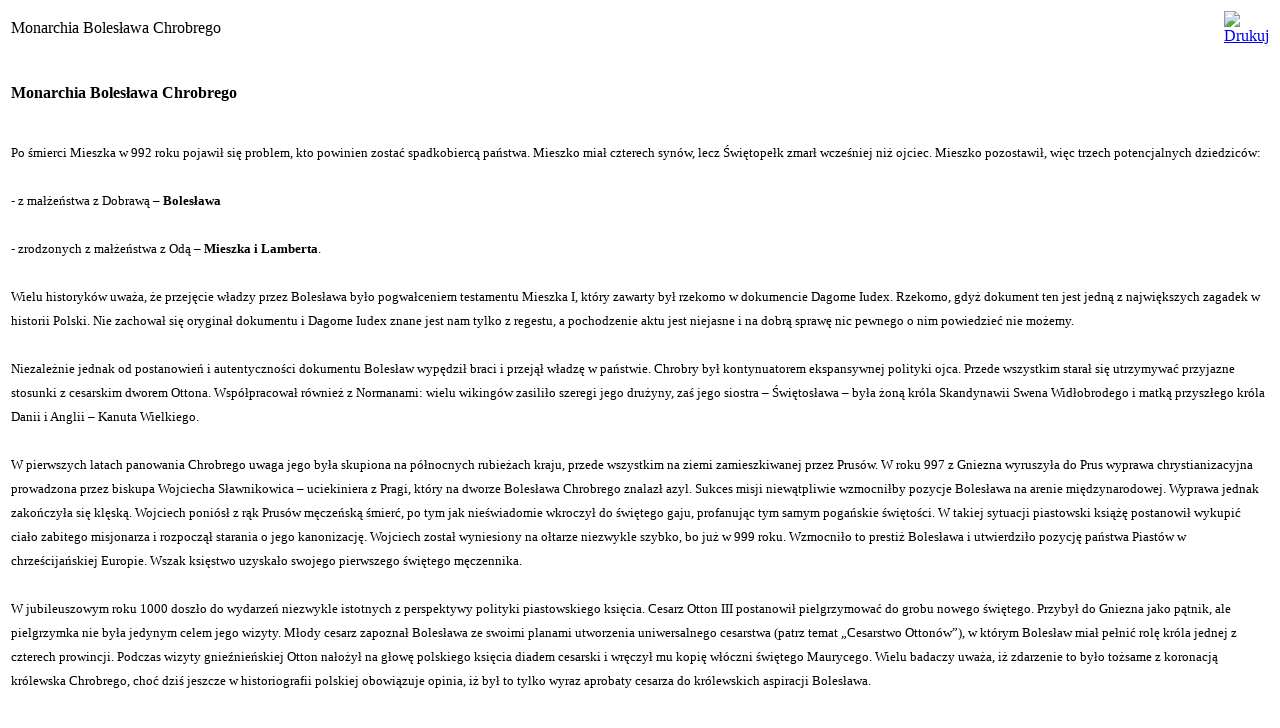

--- FILE ---
content_type: text/html
request_url: https://www.historia.azv.pl/index2.php?option=com_content&task=view&id=112&pop=1&page=0&Itemid=47
body_size: 3960
content:
<?xml version="1.0" encoding="ISO-8859-2"?>	<!DOCTYPE html PUBLIC "-//W3C//DTD XHTML 1.0 Transitional//EN" "http://www.w3.org/TR/xhtml1/DTD/xhtml1-transitional.dtd">
	<html xmlns="http://www.w3.org/1999/xhtml">
		<head>
			<title>Monarchia Bolesława Chrobrego</title>
			<link rel="stylesheet" href="templates/historia/css/template_css.css" type="text/css" />
			<link rel="shortcut icon" href="https://www.historia.azv.pl/images/favicon.ico" />
			<meta http-equiv="Content-Type" content="text/html; charset=ISO-8859-2" />
			<meta name="robots" content="noindex, nofollow" />
					</head>
		<body class="contentpane">
						<table class="contentpaneopen">
			<tr>
								<td class="contentheading" width="100%">
					Monarchia Bolesława Chrobrego									</td>
								<script language="javascript" type="text/javascript">
				<!--
				document.write('<td align="right" width="100%" class="buttonheading">');
				document.write('<a href="#" onclick="javascript:window.print(); return false;" title="Drukuj">');
				document.write('<img src="https://www.historia.azv.pl/images/M_images/printButton.png"  alt="Drukuj" name="Drukuj" align="middle" border="0" />');
				document.write('</a>');
				document.write('</td>');
				//-->
				</script>				
							</tr>
			</table>
			
		<table class="contentpaneopen">
				<tr>
			<td valign="top" colspan="2">
				<br />
<p style="line-height: 150%; margin-top: 0pt; margin-bottom: 0pt; font-family: Tahoma;"> </p>
<h1 style="line-height: 150%; margin-top: 0pt; margin-bottom: 0pt; font-family: Tahoma;"><font size="3">Monarchia Bolesława Chrobrego</font></h1>
<p style="line-height: 150%; margin-top: 0pt; margin-bottom: 0pt; font-family: Tahoma;"><font size="2"><br /> Po śmierci Mieszka w 992 roku pojawił się problem, kto powinien zostać  spadkobiercą państwa. Mieszko miał czterech syn&oacute;w, lecz Świętopełk zmarł  wcześniej niż ojciec. Mieszko pozostawił, więc trzech potencjalnych dziedzic&oacute;w: <br /><br /> - z małżeństwa z Dobrawą &ndash; <span style="font-weight: bold;">Bolesława</span><br /><br /> - zrodzonych z małżeństwa z Odą </font><font size="2">&ndash;</font><font size="2"> <span style="font-weight: bold;">Mieszka i Lamberta</span>. <br /><br /> Wielu historyk&oacute;w uważa, że przejęcie władzy przez Bolesława było pogwałceniem  testamentu Mieszka I, kt&oacute;ry zawarty był rzekomo w dokumencie Dagome Iudex.  Rzekomo, gdyż dokument ten jest jedną z największych zagadek w historii Polski.  Nie zachował się oryginał dokumentu i Dagome Iudex znane jest nam tylko z  regestu, a pochodzenie aktu jest niejasne i na dobrą sprawę nic pewnego o nim  powiedzieć nie możemy.<br /><br /> Niezależnie jednak od postanowień i autentyczności dokumentu Bolesław wypędził  braci i przejął władzę w państwie. Chrobry był kontynuatorem ekspansywnej  polityki ojca. Przede wszystkim starał się utrzymywać przyjazne stosunki z  cesarskim dworem Ottona. Wsp&oacute;łpracował r&oacute;wnież z Normanami: wielu wiking&oacute;w  zasiliło szeregi jego drużyny, zaś jego siostra &ndash; Świętosława &ndash; była żoną kr&oacute;la  Skandynawii Swena Widłobrodego i matką przyszłego kr&oacute;la Danii i Anglii &ndash; Kanuta  Wielkiego.<br /><br /> W pierwszych latach panowania Chrobrego uwaga jego była skupiona na p&oacute;łnocnych  rubieżach kraju, przede wszystkim na ziemi zamieszkiwanej przez Prus&oacute;w. W roku  997 z Gniezna wyruszyła do Prus wyprawa chrystianizacyjna prowadzona przez  biskupa Wojciecha Sławnikowica &ndash; uciekiniera z Pragi, kt&oacute;ry na dworze Bolesława  Chrobrego znalazł azyl. Sukces misji niewątpliwie wzmocniłby pozycje Bolesława  na arenie międzynarodowej. Wyprawa jednak zakończyła się klęską. Wojciech  poni&oacute;sł z rąk Prus&oacute;w męczeńską śmierć, po tym jak nieświadomie wkroczył do  świętego gaju, profanując tym samym pogańskie świętości. W takiej sytuacji  piastowski książę postanowił wykupić ciało zabitego misjonarza i rozpoczął  starania o jego kanonizację. Wojciech został wyniesiony na ołtarze niezwykle  szybko, bo już w 999 roku. Wzmocniło to prestiż Bolesława i utwierdziło pozycję  państwa Piast&oacute;w w chrześcijańskiej Europie. Wszak księstwo uzyskało swojego  pierwszego świętego męczennika.<br /><br /> W jubileuszowym roku 1000 doszło do wydarzeń niezwykle istotnych z perspektywy  polityki piastowskiego księcia. Cesarz Otton III postanowił pielgrzymować do  grobu nowego świętego. Przybył do Gniezna jako pątnik, ale pielgrzymka nie była  jedynym celem jego wizyty. Młody cesarz zapoznał Bolesława ze swoimi planami  utworzenia uniwersalnego cesarstwa (patrz temat &bdquo;Cesarstwo Otton&oacute;w&rdquo;), w kt&oacute;rym  Bolesław miał pełnić rolę kr&oacute;la jednej z czterech prowincji. Podczas wizyty  gnieźnieńskiej Otton nałożył na głowę polskiego księcia diadem cesarski i wręczył  mu kopię wł&oacute;czni świętego Maurycego. Wielu badaczy uważa, iż zdarzenie to było  tożsame z koronacją kr&oacute;lewska Chrobrego, choć dziś jeszcze w historiografii  polskiej obowiązuje opinia, iż był to tylko wyraz aprobaty cesarza do  kr&oacute;lewskich aspiracji Bolesława.<br /><br /> Zjazd gnieźnieński wiąże się r&oacute;wnież z erygowaniem nowej metropolii kościelnej:  arcybiskupstwa w Gnieźnie. Jednym z warunk&oacute;w utworzenia prowincji kościelnej  (metropolii) było posiadanie świętych relikwii, w Gnieźnie zaś znajdowały się  wykupione przez Chrobrego relikwie świętego Wojciecha. Do metropolii  gnieźnieńskiej włączone zostały nowoutworzone biskupstwa w Kołobrzegu, Krakowie  i Wrocławiu, a biskupstwo poznańskie miało wejść w jej skład po śmierci  tamtejszego biskupa Ungera. Pierwszym arcybiskupem gnieźnieńskim został brat  świętego Wojciecha &ndash; Gaudenty zwany też Radzimem.<br /><br /> Śmierć Ottona w 1002 roku była momentem przełomowym r&oacute;wnież dla panowania  Bolesława. Nowym kr&oacute;lem Rzeszy został Henryk II, zdecydowany przeciwnik  koncepcji cesarstwa uniwersalnego. Władca &oacute;w planował zintensyfikowanie  ekspansji Rzeszy na Wsch&oacute;d, na ziemie zajmowane przez Słowian. Wobec takiego  rozwoju wypadk&oacute;w Chrobry zajął należące do Niemiec Łużyce, Miśnię oraz Milsko.  Nigdy p&oacute;źniej granice Polski nie sięgały tak daleko na Zach&oacute;d. W 1003 roku  Bolesław zajął też tron czeski, jednak już rok p&oacute;źniej w Pradze wybuchł bunt,  popierany zresztą przez Henryka i Chrobry musiał ustąpić.<br /> <br /> W tym samym czasie armia niemiecka wkroczyła do Łużyc i dotarła w szybkim tempie  aż pod Poznań. Wobec ogromnej przewagi wojsk Henryka, Bolesław nie stanął do  otwartej bitwy, ale stosował taktykę partyzanckiej walki podjazdowej. W 1005  roku zawarty został pok&oacute;j, na mocy kt&oacute;rego Milsko i Łużyce wr&oacute;ciły do Rzeszy, w  rękach Chrobrego zaś zostały Morawy. Niedługo po tym Pomorzanie wypowiedzieli  posłuszeństwo Bolesławowi i dewastując biskupstwo kołobrzeskie powr&oacute;cili do  praktyk pogańskich, uniezależniając się na ponad 100 lat od państwa Polskiego. <br /> <br /> Pok&oacute;j zwarty z Niemcami okazał się bardzo nietrwały i przetrwał jedynie do 1007  roku. Kolejna wojna trwała 11 lat, zaś sytuacja na froncie zmieniała się jak w  kalejdoskopie. Przełomowym wydarzeniem była obrona obleganej przez wojska  cesarskie Niemczy w 1017 roku. Już rok p&oacute;źniej zawarty został pok&oacute;j w  Budziszynie, tym razem znacznie trwalszy niż poprzedni. Postanowienia tego  traktatu głosiły, iż Milsko i Łużyce zostają przyłączone do Polski, a Henryk  zobowiązuje się wesprzeć militarnie planowaną przez Bolesława wyprawę na Kij&oacute;w.<br /> <br /> Wyprawa ruska wyruszyła pod pretekstem pomocy dla walczącego o tron kijowski w  wojnie domowej Świętopełka. Chrobry szybko zajął Kij&oacute;w i osadził Świętopełka na  tronie, zaś w drodze powrotnej włączył do swojego patrymonium Grody  Czerwieńskie. Wyprawa ta przyniosła piastowskiemu księciu bogate łupy wojenne  oraz sławę zdobywcy Kijowa &ndash; jednego z najbogatszych w owym czasie miast.<br /> <br /> W roku 1024 umarł Henryk II. Bolesław wykorzystał związane z niemieckim  bezkr&oacute;lewiem zamieszanie i nakazał powt&oacute;rzenie swojej koronacji, tym razem  jednak z uwzględnieniem sakry kościelnej. Wydarzenie to miało miejsce na  Wielkanoc roku Pańskiego 1025 i jest dziś uznawana za pierwszą polską koronację.  Państwo Piast&oacute;w stało się kr&oacute;lestwem i jego odrębność i niezależność nie mogła  być odtąd kwestionowana. Koronacja z roku 1025 była też godnym zwieńczeniem  trwającego 33 lata panowania Bolesława Chrobrego, kt&oacute;ry zmarł jesienią tego  samego roku, pozostawiając swoim synom silne i liczące się na arenie  europejskiej państwo Polskie.</font>       </p>
<p style="line-height: 150%; margin-top: 0pt; margin-bottom: 0pt; font-family: Tahoma;"> </p>			</td>
		</tr>
				</table>
		
		<span class="article_seperator">&nbsp;</span>
		
					<script language="javascript" type="text/javascript">
			<!--
			document.write('<div align="center" style="margin-top: 30px; margin-bottom: 30px;">');
			document.write('<a href="#" onclick="javascript:window.close();"><span class="small">Zamknij okno</span></a>');
			document.write('</div>');
			//-->
			</script>
					</body>
	</html>
	